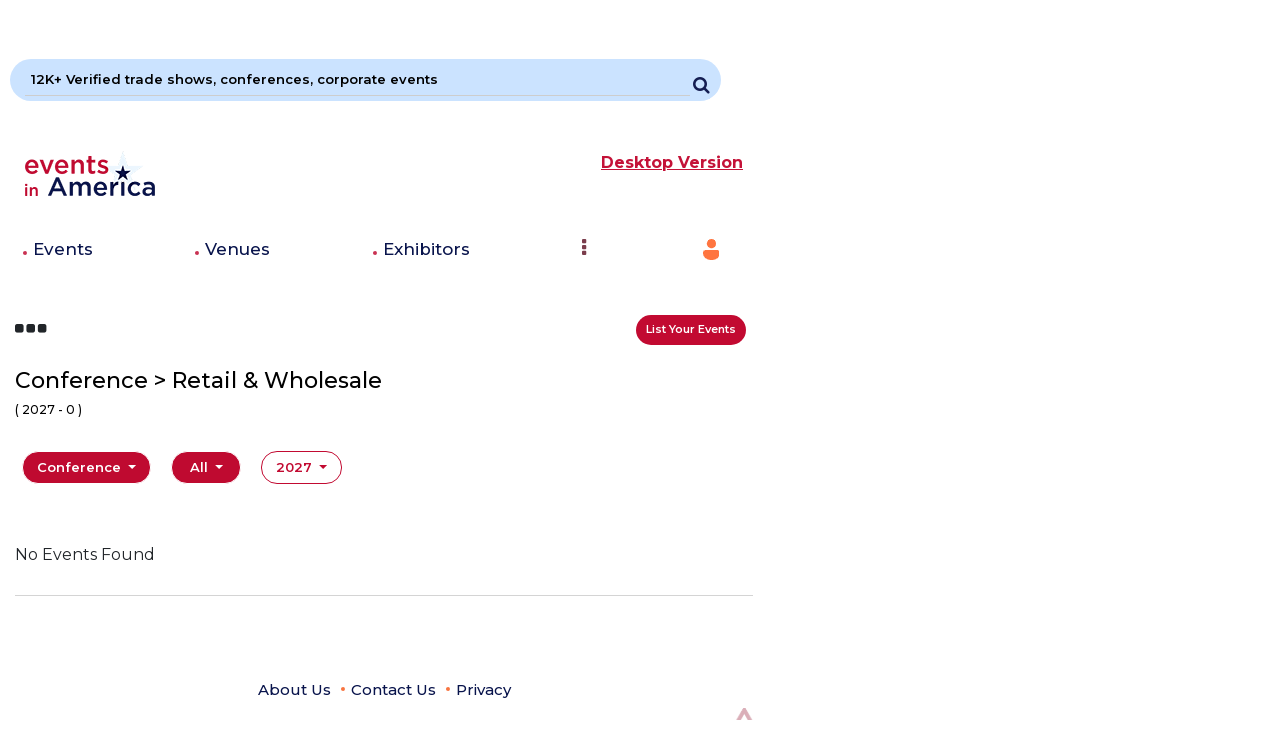

--- FILE ---
content_type: text/html; charset=UTF-8
request_url: https://m.eventsinamerica.com/retail-wholesale/category/conference-events?event_year=2027
body_size: 4594
content:


		

	<!DOCTYPE html>
<html>

<head>

    <meta charset='utf-8'>

    <meta http-equiv='X-UA-Compatible' content='IE=edge'>

    <title>Top Trade Shows-Retail Wholesale Industry-2027</title>

    <meta name='viewport' content='width=device-width, initial-scale=1'>
  
    <link rel="shortcut icon" type="image/png" href="https://m.eventsinamerica.com/images/favicon.ico" />

    <link rel='stylesheet' type='text/css' media='screen' href='https://m.eventsinamerica.com/css/common.css'>

    <link rel='stylesheet' type='text/css' media='screen' href='https://m.eventsinamerica.com/css/style-new.css'>
    
    <link rel='stylesheet' type='text/css' media='screen' href='https://m.eventsinamerica.com/css/newcss/new-style.css'>

    <link rel='stylesheet' type='text/css' media='screen' href='https://m.eventsinamerica.com/css/newcss/responsive.css'>    

    <link rel="stylesheet" type="text/css" href='https://m.eventsinamerica.com/css/styleHomePage.css' />

    <link rel="stylesheet" href="https://m.eventsinamerica.com/css/bootstrap2.min.css">

    <link rel="stylesheet" href="https://m.eventsinamerica.com/css/font-awesome2.min.css">

    <script src='https://m.eventsinamerica.com/js/jquery-3.4.1.min.js'></script>

    <script src="https://m.eventsinamerica.com/js/truncator.js"></script>
    
    <!-- <script async src="https://pagead2.googlesyndication.com/pagead/js/adsbygoogle.js"></script> -->
    <script async src="https://pagead2.googlesyndication.com/pagead/js/adsbygoogle.js?client=ca-pub-3040825499987084"
     crossorigin="anonymous"></script>
    <!-- <script>
      window.dataLayer = window.dataLayer || [];
      function gtag(){dataLayer.push(arguments)};
      gtag('js', new Date());
    
      gtag('config', 'UA-42865259-1');
    </script>
    
    <script async='async' src='https://www.googletagservices.com/tag/js/gpt.js'></script>
    <script>
      var googletag = googletag || {};
      googletag.cmd = googletag.cmd || [];
    </script>
     <script>
      googletag.cmd.push(function() {
      googletag.defineSlot('/1046805/ros_lb_728x90', [728, 90], 'div-gpt-ad-1506479416121-0').addService(googletag.pubads());
      googletag.pubads().enableSingleRequest();
      googletag.enableServices();
      });
    </script> -->
    

</head>

<body>
<!-- <noscript><iframe src="https://www.googletagmanager.com/ns.html?id=GTM-M8RN949"
    height="0" width="0" style="display:none;visibility:hidden"></iframe></noscript> -->
<input type="hidden" id="site_url" value="https://m.eventsinamerica.com/" />

<!-- <div class="paginationLoader hide"><img src="https://eventsinamerica.com/images/loading-big.gif"></div> -->
<div class="hide">https://eventsinamerica.com/retail-wholesale/category/conference-events?event_year=2027</div>
<header>
                <div class='col-lg-12 ads-banner'>

                <ins class="adsbygoogle"
                 style="display:inline-block"
                 data-ad-client="ca-pub-3040825499987084"
                 data-full-width-responsive="true"
                 
                 data-ad-slot="2024314335"></ins>
            <script>
                 (adsbygoogle = window.adsbygoogle || []).push({});
            </script>            </div>
                <input type="hidden" id="site_url" value="https://m.eventsinamerica.com/" />
    <input type="hidden" name="sessionexist" id="sessionexist" value=""  />
    <input type="hidden" value="https://m.eventsinamerica.com/home/payment" id="payment_ajax_url">
    <div class="container">
        <div class="row">
          <div class="col-12 sarh" id="homeSearchAutoCompleteDivWhole">  
            <div id="searchTop" class="searchCollapse homePageSearchContainer">
              <input type='hidden' id="searchType" value="events">
              <input type="text" id='homeSearchInputTxtBox' placeholder="Search by event name" autocomplete="off" onkeyup='homePageAutoSuggestionSearch(this);' class="searchField">
              <button type="button" id="homeSearchIconButton">
                <i class="fa fa-search"></i>
                </button>
              <div class="homeSearchAutoCompleteDiv"></div>
            </div>
        </div>
        </div>

        <div class="row">
            <div class="col-7">
            <a href="https://m.eventsinamerica.com/"><img src="https://m.eventsinamerica.com/images/logo.png" alt="Events in America"></a>
        </div>
        <div class="col-5">
            <div class="searchTop text-right">
                <a href="https://eventsinamerica.com" class="redClr blink_me"><strong><u>Desktop Version</u></strong></a>
            </div>
        </div>
        <div class="col-12">
            <ul class="mobileMenu">
              <li>
                <a href="https://m.eventsinamerica.com/top-trade-show-consumer-show-conference-list-near-me">Events</a>
              </li>
              <li>
                <a href="https://m.eventsinamerica.com/venues">Venues</a>
              </li>
              <li>
                <a href="https://m.eventsinamerica.com/2026/trade-show-exhibitor-list">Exhibitors</a>
              </li>
              <li>
                <div class="dropdown false">
                  <button type="button" class="dropdown-toggle orangeClr" data-toggle="dropdown">
                    <span aria-hidden="true" class="fa fa-ellipsis-v fa-1x mr8"></span>
                  </button>
                  <div class="dropdown-menu dropdown-menu-right false">
                    <a class="dropdown-item" href="https://m.eventsinamerica.com/keynote-speakers-motivational-speakers">Speakers</a>
                    <a class="dropdown-item" href="https://m.eventsinamerica.com/trade-show-suppliers/category/exhibit-display-makers">Suppliers</a>
                  </div>
                </div>
              </li>
              <li class="nav-item dropdown text-right">
                <a class="nav-link" data-toggle="dropdown" href="#">
                  <img class="user-menu-icon" src="https://eventsinamerica.com/images/menu-user.png"/>
                </a>
                <div class="dropdown-menu loginDropdown">
                                  <a class="dropdown-item" href="https://m.eventsinamerica.com/trade-show-calendar-supplier-directory-contacts-login">Log In</a>
                  <a class="dropdown-item" href="https://m.eventsinamerica.com/trade-show-calendar-supplier-directory-contacts-sign-up">Sign Up</a>
                                </div>
              </li>
            </ul>
          </div>
    </div>
</header>

<div class="modal fade" id="commonAlert" tabindex="-1" role="dialog" aria-labelledby="commonAlertModalLabel" aria-hidden="true">
  <div class="modal-dialog" role="document">
    <div class="modal-content">
      <div class="modal-header">
        <h5 class="modal-title" id="commonAlertModalLabel">Message</h5>
        <button type="button" class="close" data-dismiss="modal" aria-label="Close">
          <span aria-hidden="true">&times;</span>
        </button>
      </div>
      <div class="modal-body">
        ...
      </div>
      <div class="modal-footer">
        <button type="button" class="btn btn-secondary" data-dismiss="modal">Close</button>
        <!-- <button type="button" class="btn btn-primary">Save changes</button> -->
      </div>
    </div>
  </div>
</div>
	





    <input type="hidden" name="sessionexist" id="sessionexist" value=""/>



    <section class="mainSection">	

		<div class="container mainContainer">

			<div id="sideBar_Menu" class="collapse sideBarMenu">

				<div class="sideBarMenuContent">

					

					<div class="agentsleftMenu pb0">

                <h6 class="blue">Events by Industries</h6>

                <ul>

                  <li><a class='activeLeftMenu' href='javascript:void(0);'>All (0) </a></li>  

                  
                    <li><a class="" href="https://m.eventsinamerica.com/ecommerce/retail-wholesale/category/events?event_year=2027">E-commerce 

                       

                    </a></li>

                  
                            

                    

                  
                    <li><a class="" href="https://m.eventsinamerica.com/management/retail-wholesale/category/events?event_year=2027">Management 

                       

                    </a></li>

                  
                            

                    

                  
                    <li><a class="" href="https://m.eventsinamerica.com/marketing/retail-wholesale/category/events?event_year=2027">Marketing 

                       

                    </a></li>

                  
                            

                    

                  
                    <li><a class="" href="https://m.eventsinamerica.com/retail/retail-wholesale/category/events?event_year=2027">Retail 

                       

                    </a></li>

                  
                            

                    

                  
                    <li><a class="" href="https://m.eventsinamerica.com/technology/retail-wholesale/category/events?event_year=2027">Technology 

                       

                    </a></li>

                  
                            

                    

                  
                    <li><a class="" href="https://m.eventsinamerica.com/wholesale/retail-wholesale/category/events?event_year=2027">Wholesale 

                       

                    </a></li>

                  
                            

                  
                </ul>

              </div>	

              <div class="agentsleftMenu">

                <h6 class="blue">Events by State</h6>

                <ul>

                  
                  <li>

                    <a href="https://m.eventsinamerica.com/events/california/2026/top-trade-shows">

                    California (410)
                    </a>

                  </li>

                  
                  <li>

                    <a href="https://m.eventsinamerica.com/events/florida/2026/top-trade-shows">

                    Florida (418)
                    </a>

                  </li>

                  
                  <li>

                    <a href="https://m.eventsinamerica.com/events/illinois/2026/top-trade-shows">

                    Illinois (143)
                    </a>

                  </li>

                  
                  <li>

                    <a href="https://m.eventsinamerica.com/events/new-york/2026/top-trade-shows">

                    New York (105)
                    </a>

                  </li>

                  
                  <li>

                    <a href="https://m.eventsinamerica.com/events/texas/2026/top-trade-shows">

                    Texas (317)
                    </a>

                  </li>

                  
                  <li>

                    <a href="https://m.eventsinamerica.com/events/washington/2026/top-trade-shows">

                    Washington (55)
                    </a>

                  </li>

                  
                <li><a href="https://m.eventsinamerica.com/Las-Vegas-Florida-Orlando-California-Texas">More +</a></li>

                </ul>

              </div>

             <div class="agentsleftMenu">

                <h6 class="blue">Latest Professional<br/>

                  Books<span class="side-menu-color">13 m books from readara.com</span></h6>

                <ul>

                  <li><a target="_blank" href="https://readara.com/booklists-recommended-nonfiction-books">Booklists</a></li>

                  <li><a href="https://readara.com/author-interviews-and-book-reviews" target="_blank">Interviews</a></li>

                  <li><a href="https://readara.com/non-fiction-books-subject-categories" target="_blank">Categories</a></li>

                  <li><a href="https://readara.com/bookstore" target="_blank">Bookstore</a></li>

                  <li><a href="" target="_blank">Authors</a></li>

                  <li><a href="https://readara.com/publishers" target="_blank">Publishers</a></li>

                  <li><a href="https://readara.com/advanced-search" target="_blank">Search</a></li>

                </ul>

              </div>

              <div class="agentsleftMenu">

                <h6 class="blue">List your Events

                

                 </h6>

                <ul>

                  <li><a href="" target="_blank">Trade Shows</a></li>

                  <li><a href="" target="_blank">Consumer Shows</a></li>

                  <li><a href="" target="_blank">Conferences</a></li>

                  <li><a href="" target="_blank">Corporate Events</a></li>

                  <li><a href="" target="_blank">Virtual Events</a></li>

                  <li><a href="" target="_blank">Fairs/Festivals</a></li>

                  <li><a href="https://readara.com/" target="_blank">Book Launch</a></li>

                  <li><a href="https://campandclass.com/" target="_blank">Camps & Classes</a></li>

                  <li><a href="" target="_blank">Auto Shows</a></li>

                  <li><a href="" target="_blank">Boat Shows</a></li>

                  <li><a href="" target="_blank">Flower Shows</a></li>

                  <li><a href="" target="_blank">Home Shows</a></li>

                </ul>

              </div>



				</div>

			</div><!--sideBarMenu-->



			<div class="row">

				<div class="col-12 listyoureventhead">

				<i data-toggle="collapse" data-target="#sideBar_Menu" class="fa fa-ellipsis-h font40"></i>
          
          
            <button type="button" class="btn_1 listyourBtn" onclick = "location.href='https://m.eventsinamerica.com/trade-show-calendar-supplier-directory-contacts-login'">List Your Events</button>

        
				</div>

				<div class="col-12 pt-3">

					<div class="row">

					<div class="col-12">

						<!-- heading start -->
            <h4>
						Conference <span> >  </span>Retail & Wholesale <br> <span class='titleCount'>( 2027 - 0 )</span>                  </h4>
                    <!-- heading end -->

					</div>

					<div class="col-12 mt-3">

						<ul class="redSelect">

							<li>

								<div class="dropdown paddingNone">
                  
                  <button
                    type="button"
                    class="btn_1 dropdown-toggle active"
                    data-toggle="dropdown"
                  >
                    Conference                  </button>
                  <!-- <span class="titleCount">All > 2021 > 3,179 > November >  253</span> -->
                  <div class="dropdown-menu">
                    <a class="dropdown-item" href="https://m.eventsinamerica.com/events/trade-shows/2026/Jan">Trade Shows</a><a class="dropdown-item" href="https://m.eventsinamerica.com/consumer-shows-events/category/local-shows-fairs?event_year=2026">Consumer Show</a><a class="dropdown-item" href="https://m.eventsinamerica.com/online-virtual-events-list">Virtual Event</a><a class="dropdown-item" href="https://m.eventsinamerica.com/events/corporate-event/2026/Jan">Corporate Event</a><a class="dropdown-item" href="https://m.eventsinamerica.com/events/annual-general-meeting/2026/Jan">Annual General Meeting</a>                  </div>
                </div>

							</li>

							<li>
                <div class="btnGroup marginLeftAuto">
                <div class="dropdown  paddingNone">
                    <button type="button" class="btn_1 dropdown-toggle active" data-toggle="dropdown">
                      <!-- date('F') -->
                      All                    </button>
                    <div class="dropdown-menu">
                      <a class="dropdown-item " href="?event_month=Jan&event_year=2027">Jan</a><a class="dropdown-item " href="?event_month=Feb&event_year=2027">Feb</a><a class="dropdown-item " href="?event_month=Mar&event_year=2027">Mar</a><a class="dropdown-item " href="?event_month=Apr&event_year=2027">Apr</a><a class="dropdown-item " href="?event_month=May&event_year=2027">May</a><a class="dropdown-item " href="?event_month=Jun&event_year=2027">Jun</a><a class="dropdown-item " href="?event_month=Jul&event_year=2027">Jul</a><a class="dropdown-item " href="?event_month=Aug&event_year=2027">Aug</a><a class="dropdown-item " href="?event_month=Sep&event_year=2027">Sep</a><a class="dropdown-item " href="?event_month=Oct&event_year=2027">Oct</a><a class="dropdown-item " href="?event_month=Nov&event_year=2027">Nov</a><a class="dropdown-item " href="?event_month=Dec&event_year=2027">Dec</a><a class="dropdown-item selected" href="?event_month=Jan&event_year=2027">All</a>                    </div>
                  </div>
                  </div>

							</li>

							<li>

								<div class="btnGroup marginLeftAuto">
                          <div class="dropdown paddingNone">
                            <button type="button" class="btn_1 dropdown-toggle" data-toggle="dropdown">
                              2027                            </button>
                            <div class="dropdown-menu">
                              <a class="dropdown-item " href="?event_year=2021">2021</a><a class="dropdown-item " href="?event_year=2022">2022</a><a class="dropdown-item " href="?event_year=2023">2023</a><a class="dropdown-item " href="?event_year=2024">2024</a><a class="dropdown-item " href="?event_year=2025">2025</a><a class="dropdown-item " href="?event_year=2026">2026</a><a class="dropdown-item selected" href="?event_year=2027">2027</a><a class="dropdown-item " href="?event_year=2028">2028</a><a class="dropdown-item " href="?event_year=2029">2029</a><a class="dropdown-item " href="?event_year=2030">2030</a><a class="dropdown-item " href="?event_year=2031">2031</a><a class="dropdown-item " href="?event_year=2032">2032</a>                            </div>
                          </div>
                        </div>

							</li>

						</ul>

					</div>

				</div>

    	 



				      <div class='eventColList'>No Events Found</div>
            <div class="pagination-list fullwidth text-center"></div>
            
             <div class="tb_80"></div>
                    <div class="col-12 aligh-center-ads">
                      <div class="row">
                        <div class="col-4">
                          <ins class="adsbygoogle"
					     style="display:inline-block"
					     data-ad-client="ca-pub-3040825499987084"
					     data-ad-slot="2990499030"
					     
					     data-full-width-responsive="true"></ins>
					<script>
					     (adsbygoogle = window.adsbygoogle || []).push({});
					</script>
                        </div>
                        <div class="col-4">
                          <ins class="adsbygoogle"
					     style="display:inline-block"
					     data-ad-client="ca-pub-3040825499987084"
					     data-ad-slot="2990499030"
					     
					     data-full-width-responsive="true"></ins>
					<script>
					     (adsbygoogle = window.adsbygoogle || []).push({});
					</script>
                        </div>
                      </div>
                    </div>
                    <div class="tb_80"></div>


		</div>

	</div>

</section>




	

	    <footer class="footerDetails">
      <div class="container-fluid">
        <div class="row">
          <div class="col-12">
              <ul class="f_linke">
                <li><a class="font15 fontWeight500" href="https://m.eventsinamerica.com/top-trade-shows-conferences-consumer-shows-about-us">About Us</a></li>
                <li><a class="font15 fontWeight500" href="https://m.eventsinamerica.com/event-list-convention-and-conference-center-list-api-contact-us">Contact Us</a></li>
                <li><a class="font15 fontWeight500" href="https://m.eventsinamerica.com/">Privacy</a></li>
              </ul>
              <p class="textCenter">© Since 2015. All Rights Reserved.</p>
          </div>
          <div class="col-12 bookalertBox">
            <div class="bookalertTitle">Biweekly Calendar</div>
            <div class="bookalertEmail col-12">
              <input type="text" placeholder="Email" />
            </div>
            <p style="font-size: 14px">
              Event calendar covering 30 industries in 50 cities
            </p>
            <div class="joinBtn"><button>Join</button></div>
          </div>
        </div>
      </div>
    </footer>

    <script src='https://m.eventsinamerica.com/js/mobile-js.js'></script>
    <script src='https://m.eventsinamerica.com/js/custom.js'></script>
    <script src="https://eventsinamerica.com/js/consolidated/allCDNJavascript.js"></script>
    <script>
      (function(i, s, o, g, r, a, m) {
        i['GoogleAnalyticsObject'] = r;
        i[r] = i[r] || function() {
          (i[r].q = i[r].q || []).push(arguments)
        }, i[r].l = 1 * new Date();
        a = s.createElement(o),
          m = s.getElementsByTagName(o)[0];
        a.async = 1;
        a.src = g;
        m.parentNode.insertBefore(a, m)
      })(window, document, 'script', 'https://www.google-analytics.com/analytics.js', 'ga');
      ga('create', 'UA-42865259-1', 'auto');
      ga('send', 'pageview');
    </script>
    </body>

    </html>	 











--- FILE ---
content_type: text/html; charset=utf-8
request_url: https://www.google.com/recaptcha/api2/aframe
body_size: 258
content:
<!DOCTYPE HTML><html><head><meta http-equiv="content-type" content="text/html; charset=UTF-8"></head><body><script nonce="XxYNabaFPDrCd6nCSRN6lQ">/** Anti-fraud and anti-abuse applications only. See google.com/recaptcha */ try{var clients={'sodar':'https://pagead2.googlesyndication.com/pagead/sodar?'};window.addEventListener("message",function(a){try{if(a.source===window.parent){var b=JSON.parse(a.data);var c=clients[b['id']];if(c){var d=document.createElement('img');d.src=c+b['params']+'&rc='+(localStorage.getItem("rc::a")?sessionStorage.getItem("rc::b"):"");window.document.body.appendChild(d);sessionStorage.setItem("rc::e",parseInt(sessionStorage.getItem("rc::e")||0)+1);localStorage.setItem("rc::h",'1768694733913');}}}catch(b){}});window.parent.postMessage("_grecaptcha_ready", "*");}catch(b){}</script></body></html>

--- FILE ---
content_type: text/css
request_url: https://m.eventsinamerica.com/css/common.css
body_size: 1825
content:
.hide{display: none;}
.fullWidth {
    width: 100%;
    float: left;
}
.text-center {
    text-align: center;
}
.pagination-list {
    padding: 25px 0 0px 0;
    clear: both;
    font-weight: normal;
}
ul.setPaginate {
    list-style: none;
    width: 100%;
    margin: 0 auto;
    padding: 0;
}
ul.setPaginate li.setPage {
    width: 100%;
    margin-bottom: 16px;
}
ul.setPaginate li {
    display: inline-block;
}
ul.setPaginate li a.current_page {
    background: #d8eeff;
    color: #fff;
    border: 1px #d8eeff solid;
}
.pagination-list a {
    padding: 5px 10px;
    margin: 3px;
    background: #fff;
    border: 1px #ccc solid;
    border-radius: 20px;
    -webkit-border-radius: 20px;
    -moz-border-radius: 20px;
}
.pagination-list a:hover {
    background: rgba(255,110,0,1.00);
    color: #fff;
    border: 1px rgba(255,110,0,1.00) solid;
}
.paginationLoader{
	position: fixed;
    z-index: 1;
    left: 0;
    right: 0;
    text-align: center;
    top: 38%;
    display: none;
}
.paginationLoader img{
	width: 40%;
}
.text-left{text-align: left;}
.homePageSearchContainer{
   /* position: relative;*/
    /*display: none;*/
}
.searchCollapse #homeSearchInputTxtBox{
    padding:6px !important; 
    font-size: 22px !important;
}
.homeSearchAutoCompleteDiv {
    width: 100%;
    max-height: 86vh;
    left: 0;
    overflow: auto;
    border: solid #fff 1px;
    z-index: 99;
    position: fixed;
    background: #fff;
    border-bottom-left-radius: 15px;
    padding: 6px 8px;
    margin-top: 6px;
    display: none;
    
}
.homeSearchAutoCompleteDiv div.searchNewLine{width:100%;z-index:9999;}
.homeSearchAutoCompleteDiv div.searchNewLine a{
    color:#000;width:100%;float:left;padding:7px 10px;font-weight:200;cursor:pointer;font-size:13px;letter-spacing:0.5px;text-align:left;
}
.homeSearchAutoCompleteDiv div.searchNewLine a:hover{background: #e7f9ff;color: #000;}
.homeSearchAutoCompleteDiv .current,.homeSearchAutoCompleteDiv .past,.homeSearchAutoCompleteDiv .future {display: none;}
.homeSearchAutoCompleteDiv p.current:first-of-type,.homeSearchAutoCompleteDiv span.past:first-of-type,.homeSearchAutoCompleteDiv span.future:first-of-type {display: block !important;padding-top: 0 !important; margin-bottom: 6px;}
.homeSearchAutoCompleteDiv .searchNameDiv{width: 100%;float: left; font-weight: 500; color: #09144c;font-size: 19px;}
.homeSearchAutoCompleteDiv .searchDateDiv{float: left;color: #c00e34; font-weight: 500}
.homeSearchAutoCompleteDiv .searchEvtTypeDiv{float: left;color: #c00e34;display: none;}
.homeSearchAutoCompleteDiv .searchEvtTypeDiv:before {content: '|';font-size: 18px;padding: 0px 10px;}
.loadingsearch {
    background-image: url(/images/loading.gif) !important;
    background-position: 99% center !important;
    background-repeat: no-repeat !important;
    background-size: 22px !important;
}
.title_Label a{
    color: #C20A31;
}
.capsuleBtnParent{
    display: flex;
    flex-wrap: wrap;
    padding: 10px;
}
.capsuleBtnParent .capsuleBtn{
    background-color: #d8eeff;
    padding: 8px;
    margin: 6px 10px 10px 0;
    border-radius: 50px;
}
.eachBook{
    margin-bottom: 10px;
}
.eachBook img{
    width:80%;
}
.font11 {
    font-size: 11px !important;
}
.font10 {
    font-size: 10px !important;
}
.descriptionReadMore .more {
    font-size: 20px;
    color: #C20A31;
}
.ads-banner ins.adsbygoogle {
    margin-top: 6px;
    margin-bottom: 26px;
}
ins.adsbygoogle {
    margin: 26px 0;
}
.redClr{
    color: #C20A31 !important;
}
.blueClr{
    color: #081248 !important;
}
button.listyourBtn {
    float: right;
    background: #C20A31;
    color: #fff !important;
    padding: 6px 10px 8px 10px;
    border-radius: 40px;
    font-size: 11px;
}
.titleCount{
    font-size: 12px;
}
.keyMetrics .roundImgHolder{
    display: flex;
    justify-content: center;
    align-items: center;
}
.keyMetrics .roundImgHolder > img {
    width: auto !important;
}
.keyMetrics li{
    width: 120px !important;
}
.keyMetrics{
    flex-wrap: wrap;
}
.listyoureventhead{
    display: flex;
    align-items: center;
    justify-content: space-between;
}
.font40{
    font-size: 40px !important;
}
.eventColList p{
    color: #5d5c5c !important;
}
.profileContactArrow{
    font-size: 40px !important;
    vertical-align: bottom;
    left: 20px;
    position: relative;
}
.m0{
    margin: 0 !important;
}
.mt0{
    margin-top: 0 !important;   
}
.mb0{
    margin-bottom: 0 !important;   
}
.user-menu-icon{
    max-width: 16px;
    min-width: 16px;
}
.col-12.sarh {
    margin-top: 12px;
    margin-bottom: 50px;
    margin-left: 0;
    margin-right: 0;
}
.sarh {
    background: #cbe3ff;
    padding: 5px 10px;
    margin: 0 auto;
    border-radius: 50px;
    max-width: 95% !important;
}
#searchTop button[type='button'] {
   position: absolute;
    top: 8px;
    right: -4px;
    border: none;
    background-color: #cbe3ff;
    color: #151e52;
    font-size: 18px;
    padding: 0;
    padding-left: 3px;
}
li > a.activeLeftMenu,li > a.dropdown-item.selected {
    color: #fff !important;
    background-color: #C20A31;
    width: 100%;
    border-radius: 20px;
}
.proListCol .roundImgHolder.speakerImgHolder{
    max-width: 100px;
    height: auto !important;
    width: auto !important;
    max-height: 100px;
    min-height: 40px;
    min-width: 40px;
}
.venuesearchtable, .exhibitorHomeSearch .mainText,.speakerHomeSearch .mainText,.suppliersHomeSearch .mainText{
    font-size: 19px;
    color: #09144c;
    font-weight: 500;
}
.venuesearchtable .helperText,.exhibitorHomeSearch .helperText,.speakerHomeSearch .helperText,.suppliersHomeSearch .helperText{
    font-size: 14px;
    color: #c00e34;
    font-weight: 500;
}
.blink_me {
    animation: blinker 2s linear infinite;
  }
  
  @keyframes blinker {
    50% {
      opacity: 0;
    }
  }
  .font15 {
    font-size: 15px !important;
}
.font16 {
    font-size: 16px !important;
}
.font18 {
    font-size: 18px !important;
}
.fontBold{
    font-weight: bold !important;
}
.fontWeight500{
    font-weight: 500 !important;
}
.listyourBtn{
    background-color: #C20A31 !important;
}
.dropdown-menu.loginDropdown{
    left: -12px !important;
}

--- FILE ---
content_type: text/css
request_url: https://m.eventsinamerica.com/css/style-new.css
body_size: 1141
content:
.red {
    color: #c30a31;
}
.userList .container {
    max-width: 1080px !important;
}
.linkRed {
    color: #f50;
}
.form_style {
    padding: 20px 0px;
}
.form_style input[type="text"],
.form_style input[type="email"],
.form_style input[type="password"],
.form_style input[type="tel"],
.form_style input[type="number"],
.form_style select,
.form_style textarea {
    color: #575757;
    text-align: left;
    border-radius: 0;
    padding: 10px 10px;
    border: none;
    border-bottom: 1px #b1aeae solid;
    width: 100%;
    font-weight: 500;
    resize: none;
    font-family: 'Montserrat', sans-serif;
    background-color: transparent;
}
.form_style input::placeholder,
.form_style textarea::placeholder {
    color: #575757;
}
.form_style textarea {
    height: 120px;
}
.loginWrapTab {
    display: flex;
    align-items: center;
    justify-content: center;
}
.loginTab {
    background-color: #b3ddf7e0;
    border-radius: 50px;
}
.loginWrapTab .loginTab button,
.loginWrapTab .loginTab a {
    background: #b3ddf7e0;
    border: none;
    margin: 0px;
    padding: 8px 25px;
}
.loginWrapTab .loginTab button:hover,
.loginWrapTab .loginTab a:hover {
    color: #fff;
}
.loginWrapTab .loginTab .active {
    box-shadow: rgba(15, 12, 9, 0.2) 0px 0px 4px 0px, rgba(15, 12, 9, 0.15) 0px 3px 6px 0px;
    background-color: #bf0a30;
    color: #fff;
}

.p0 {
    padding: 0px !important;
}
.pl10 {
    padding-left: 10px !important
}
.pl5 {
    padding-left: 5px !important
}
.pr10 {
    padding-right: 10px !important
}
.pr5 {
    padding-right: 5px !important
}
button.btn_1.active {
    color: #fff;
    background-color: #bf0a30;
}
.btn_1 {
    color: #C20A31;
    text-align: center;
    padding: 5px;
    border-radius: 50px;
    background-color: #fff;
    border: 1px #C20A31 solid;
    min-width: 70px;
    margin: 7px;
}

table.logoSection tr td>a>img {
    width: 104px;
}
.logoSection td {
    padding-bottom: 30px;
    padding-right: 25px;
    font-size: 17px;
}
.mt20{
    margin-top: 20px !important;
}
.whiteClr{
    color:#fff !important;
}
a.newBTN.newBorderBTN.brown {
    background: #854D21;
    position: relative;
}
a.newBTN {
    padding: 13px 25px;
}
a.newBTN {
    color: #ffffff;
    background-color: #8f3862;
    border: none;
}
.newBTN {
    border: none;
    padding: 9px 11px;
    font-size: 14px;
    text-transform: capitalize;
    color: #0f194d;
    line-height: 1;
    border-radius: 100px;
    background-color: #fff;
    font-weight: 500;
}
a.newBTN.newBorderBTN.orange {
    background: #ff7540;
    position: relative;
}
a.newBTN.bhora {
    color: #191919;
    background-color: #ebf5ff;
    border: none;
    font-weight: 400;
    position: relative;
}
a.discover {
    background: #478BBF !important;
    color: #fff !important;
}
ul.listNew.mb40 {
    margin-bottom: 45px;
}
.list {
    padding: 20px 0px;
}
ul.listNew.mb40 li {
    margin-bottom: 5px;
}
.listNew li {
    margin-bottom: 15px;
    font-size: 17px;
    color: #000;
    font-weight: 400;
    position: relative;
    background-position: left 5px;
    background-repeat: no-repeat;
    padding-left: 20px;
    line-height: 1.6;
}
ul.listNew li:before {
    content: '';
    background-color: #ff7540;
    width: 5px;
    height: 5px;
    position: absolute;
    top: 11px;
    left: 0;
    border-radius: 50px;
}
.listNew {
    margin: 0px;
}
.mb10{
    margin-bottom: 10px;
}
.mb20{
    margin-bottom: 20px;
}
.mb30{
    margin-bottom: 30px;
}
.mb40 {
    margin-bottom: 40px;
}
.mt10{
    margin-top: 10px;
}
.mt20{
    margin-top: 20px;
}
.mt30{
    margin-top: 30px;
}
.mt40{
    margin-top: 40px;
}
.label__T {
    color: #fff;
    font-size: 9px;
    background-color: #7b82a3;
    padding: 3px 7px;
    border-radius: 50px;
    display: inline-block;
    top: -4px;
    position: relative;
    margin-left: 10px;
}
.h5 {
    color: #ff7540;
    margin-bottom: 15px;
    font-weight: 400 !important;
}







--- FILE ---
content_type: text/css
request_url: https://m.eventsinamerica.com/css/newcss/new-style.css
body_size: 3131
content:
@import url('https://fonts.googleapis.com/css2?family=Montserrat:wght@300;400;500;600;700;800;900&display=swap');
html {
  scroll-behavior: smooth;
}
body {
  font-family: 'Montserrat', sans-serif;
  font-size: 14px;
  font-weight: 500;
  overflow-x: hidden;
  color: #000;
  background-color: #fff;
  position: relative;
}

* {
  margin: 0;
  padding: 0;
  list-style-type: none;
  box-sizing: border-box;
}

p {
  font-size: 14px;
  color: #979797;
  line-height: 1.6;
  margin: 0 0 15px;
}

a {
  color: #000;
  text-decoration: none !important;
  transition: ease-in-out 0.3s;
  display: inline-block;
}

a:hover,
a:active,
a:focus {
  color: #FF7540;
}


h1,
h2,
h3,
h4,
h5,
h6 {
  font-weight: 500;
  color: #010101;
  margin: 0;
  margin-bottom: 10px;
}

h1 {
  font-size: 36px;
}

h2 {
  font-size: 30px;
}

h3 {
  font-size: 26px;
}

h4 {
  font-size: 24px;
}

h5 {
  font-size: 20px; color: #C20A31;
}
h6 {
    font-size: 17px;
    color: #C20A31;
}

ul {
  margin: 0;
}

input,
select,
textarea,
button,
input:focus,
button:focus {
  outline: none;
}

button {
  transition: ease-in-out 0.3s;
}

img {
  max-width: 100%;
}

header,
section,
footer {
  width: 100%;
}

.ptb_20{padding-top: 20px; padding-bottom: 20px;}
.ptb_30{padding-top: 30px; padding-bottom: 30px;}
.ptb_40{padding-top: 40px; padding-bottom: 40px;}
.ptb_50{padding-top: 50px; padding-bottom: 50px;}

.mtb_10{margin-top: 10px; margin-bottom: 10px;}
.mtb_20{margin-top: 20px; margin-bottom: 20px;}
.mtb_30{margin-top: 30px; margin-bottom: 30px;}
.mtb_40{margin-top: 40px; margin-bottom: 40px;}
.mtb_50{margin-top: 50px; margin-bottom: 50px;}

.container{max-width: 767px;}

header{padding: 20px 0px;}

.searchTop{}
.searchTop button{background-color: transparent; border: none; color: #707070; padding: 10px;}

.dropdown_css .btn{background-color: transparent; border: 1px #FF7540 solid; background: url(../images/arrow_down.svg) center right 8px no-repeat; padding-right: 25px; border-radius: 50px; outline: none; font-size: 12px;}
.dropdown_css .btn:hover{ color: #FF7540;}
.dropdown_css .btn:focus{box-shadow: none;}
.dropdown_css .btn::after{display: none;}
.dropdown_css .dropdown-menu{min-width: 100%;}
.dropdown_css .dropdown-item{}
.dropdown_css .dropdown-item:hover{background-color: transparent; color: #FF7540;}

.m_Menu{display: flex; flex-wrap: wrap; align-items: center; justify-content: space-between; padding: 10px 0px;margin-bottom:0;}
.m_Menu li{padding: 0px;}
.m_Menu li a{font-size: 12px; padding: 5px; color: #505050; font-weight: 500;}
.m_Menu li a:hover{color: #FF7540;}
.m_Menu .dropdown_css .btn{padding: 4px 25px 4px 10px;}
.m_Menu .userDropdown .btn{padding: 4px; border: none;}

#searchTop.collapse {position: relative;}
#searchTop button{position: absolute; z-index: 1; top: 0; right: 0; padding: 10px; border: none; background-color: transparent; color: #CDCDCD;}
#searchTop button:hover,
#searchTop button:focus{color: #C20A31;}
#searchTop .searchField{border: none; border-bottom: 1px #CDCDCD solid; background-color: transparent; font-size: 12px; padding: 10px; width: 100%; padding-right: 40px;}


.btn_1{color: #C20A31; font-size: 13px; font-weight: 600; background-color: #CAE8FF; padding: 6px 15px; border-radius: 50px; border: 1px #707070 solid;}
.btn_1:hover{color: #fff; background-color: #C20A31; border-color: #C20A31;}

.btn_2{color: #fff; font-size: 13px; text-align: center; font-weight: 600; background-color: #C20A31; padding: 8px 15px; border-radius: 50px; border: none; min-width: 130px;}
.btn_2:hover{color: #C20A31; background-color: #CAE8FF;}

.btn_none{border: none; background-color: transparent;}

.searchCollapse{position: relative;}
.searchCollapse .eventSelect{position: absolute; left: 0; top: 10px; left: 5px; border: none; font-size: 12px; font-weight: 500; color: #505050;}
.searchCollapse .searchField{padding-left: 90px !important;}


.roundImgHolder{width: 136px; height: 136px; border-radius: 50%; border: 1px #707070 solid; background-color: #CAE8FF; overflow: hidden;}

.FlexList{display: flex; flex-wrap: wrap; align-items: center;}
.FlexList li{padding-right: 10px;margin: 5px 0px;}

.breadcrumbsList{display: flex; flex-wrap: wrap;}
.breadcrumbsList li{font-size: 14px; color: #FF7540; padding-right: 5px; margin: 5px 0px;}
.breadcrumbsList li:after{content: '>'; position: relative; margin-left: 5px;}
.breadcrumbsList li:last-child:after{display: none;}


.location_{ display: flex; align-items: center; padding: 5px 0px;}
.location_ img{margin-right: 10px;}


.keyMetrics{display: flex;}
.keyMetrics li{width: 50%; padding: 15px 10px; text-align: center; color: #010101;}
.keyMetrics li .roundImgHolder{width: 54px; height: 54px; margin: 0 auto 10px;}
.keyMetrics li p{ color: #010101;}
.keyMetrics li p:last-child{margin-bottom: 0px;}


.title_Label{color: #C20A31; font-size: 16px; font-weight: 600; margin: 20px 0px;}
.title_Label span{display: inline-block; background-color: #CAE8FF; padding: 8px 15px; border-radius: 50px; border: 1px #707070 solid;}

.note_{color: #C20A31;}

.field{font-size: 13px; color: #505050; padding: 10px; border: none; border-bottom: 1px #707070 solid; width: 100%; background-color: transparent;}
select.field{}
textarea.field{height: 180px; border: 1px #707070 solid; resize: none; border-radius: 9px;}

#RequestInfo textarea.field{border: none; border-bottom: 1px #707070 solid; border-radius: 0;}


.gray_bg{background-color: #F6F6F6;}
.lightBlue_bg{background-color: #F7FCFF; padding: 25px;}

.numberField{display: flex; justify-content: space-between; align-items: center; border-bottom: 1px #505050 solid; width: 100%;}
.numberField input{border: none; text-align: center;}


.moreBtn{display: none;}
.moreBtn.collapsed{display: inline-block;}

.box_Border{width: 100%; height: 180px; border: 1px #707070 solid; margin-bottom: 30px;}


.eventColList{padding: 28px 0px; border-bottom: 1px #D4D4D4 solid;}
.eventColList h6{font-size: 13px; color: #081248;}
.eventColList h6 a{font-size: 23px; color: #081248;}
.eventColList p{margin: 8px 0; font-size: 17px; line-height: normal;}
.eventColList ul{display: flex; flex-wrap: wrap;}
.eventColList ul li{padding: 2px 20px 10px 0px; text-align: center;}


.showMore{color: #FF7540; border: none; background-color: transparent;}


.labelListing{display: flex; overflow-x: auto; background-color: #CAE8FF; border-radius: 100px; margin-bottom: 30px;}
.labelListing li{}
.labelListing li a{color: #081248; font-size: 14px; font-weight: 600; padding: 5px 12px; white-space: nowrap; border-radius: 100px; border-right: 2px #fff solid; }
.labelListing li.active {}
.labelListing li.active a{color: #fff; background-color: #C20A31; border: none;}

.columnList{padding: 10px 0px 50px;}
.columnList li{display: flex; padding: 7px 0px; align-items: center;}
.columnList .labelCol__{width: 90px; padding: 5px 0px;}
.columnList .fieldCol__{width: calc(100% - 90px); padding-left: 12px;}

.alignStart{align-items: flex-start !important;}

.col_2{display: flex; gap: 20px;}
.col_2 .field{min-width: 100px;}


.fieldCol__ input[type="file"]{width: 100%; min-width: 100%; font-size: 12px;}

.NoteRedText{color: #C20A31; font-size: 10px;}


.mainContainer{position: relative;}
.sideBarMenu{width: 100%; max-width: 320px; position: absolute; left: 0; top: 30px; z-index: 99; border-radius: 7px; background-color: #D8EEFF; }
.sideBarMenuContent{ padding: 30px 20px;}
.sideBarMenuContent h6{margin-bottom: 5px;}
.sideBar_MenuBtn{border: none; background-color: transparent; padding: 5px; color: #F3700C; }

.sideBar_MenuList{color: #505050; margin-bottom: 20px;}
.sideBar_MenuList li {padding: 2px 0px;}
.sideBar_MenuList li a{font-size: 18px; color: #505050;     padding: 4px;
    min-width: 90px;
    line-height: 1.2;}
.sideBar_MenuList li a:hover{ color: #F3700C;}
.sideBar_MenuList .active{}
.sideBar_MenuList .active a{background-color: #C20A31; color: #fff; border-radius: 50px;}

.ac_Status{}
.ac_Status h6{color: #505050; }
.ac_Status p{font-size: 13px; color: #505050;}


.pill{    display: inline-block;
  color: #F00605;
    background-color: #CAE8FF;
    padding: 5px 8px;
    border-radius: 50px; line-height: 1; font-size: 10px;}


.sm_btn{font-size: 12px;
    padding: 5px 15px;
    min-width: 80px; line-height: 1;}


.statusHead{display: flex; justify-content: space-between; margin-bottom: 15px;}
.statusHead .rT{width: 20px; min-width: 20px; height: 20px; color: #fff; text-align: center; font-size: 10px; line-height: 20px; border-radius: 50px; margin-right: 4px; background-color: #C20A31;}
.statusHead select{font-size: 10px; background-color: #C20A31; color: #fff; padding: 2px; border-radius: 50px; border: none;}

.roundList{display: flex; flex-wrap: wrap;}
.roundList li{width: 22px; min-width: 22px; height: 22px; border-radius: 50px; margin-right: 4px; background-color: #FFFFFF; border: 1px #707070 solid;}


.pagination{margin: 20px 0px;}
.pagination .page-item{padding: 5px;}
.pagination .page-item .page-link{color: #505050; border: none; background-color: transparent; border-radius: 50px; text-align: center; box-shadow: none;}
.pagination .page-item.active{}
.pagination .page-item .page-link:hover,
.pagination .page-item.active .page-link{color: #505050; background-color: #CAE8FF; border-color: #CAE8FF;}


.redSelect{display: flex; flex-wrap: wrap;}
.redSelect li{padding-right: 6px; margin-bottom: 8px;}
.redSelect select{color: #C20A31; background-color: transparent; border: 1px #C20A31 solid; border-radius: 50px; padding: 5px 8px; font-weight: 600;}


.normal{color: #010101;}
.online{color: #fff; background-color: #C20A31;}
.cancled{color: #fff; background-color: #081248;}

.pill_2{color: #C20A31; border: 1px #C20A31 solid; padding: 6px 10px; border-radius: 50px; margin: 8px 0px; display: inline-block;}

.roundUl li{display: flex; width: 50%; min-width: 50%; text-align: left;}
.roundUl li p{ text-align: left;}
.roundUl li .roundImgHolder {width: 35px; height: 35px; margin-right: 10px; border-color: #707070; background-color: #fff;}


.ulLink{}
.ulLink li{padding-right: 15px !important;}


.black_text{color: #010101 !important;}
.select_red{color: #fff;
    font-size: 13px;
    text-align: center;
    font-weight: 600;
    background-color: #C20A31;
    padding: 8px 10px;
    border-radius: 50px;
    border: none; }
.proListCol{width: 100% !important; min-width: 100% !important; align-items: center;}
.proListCol .nameC{}
.proListCol .nameC h6{margin-bottom: 0px;}
.proListCol .nameC p{margin-bottom: 0px;}
.proListCol .roundImgHolder{width: 45px !important; height: 45px !important; margin-left: 15px;}


.bList{display: flex; flex-wrap: wrap;}
.bList li{padding-right: 15px; margin-bottom: 15px;}
.bList .btn_1{border-color: #707070; color: #C20A31; background-color: #F6F6F6;}


.dotList{padding-left: 15px;}
.dotList li{list-style: disc; margin-bottom: 10px;}
.dotList li::marker {color: #C20A31;}


.imgHolder{padding: 30px 0px;}
.imgHolder img{}

.cardImg{text-align: center;}
.cardImg h6{color: #010101;}

.imgColHolder{margin: 10px auto;
    border-radius: 5px;
    overflow: hidden;
    width: 100%;
    max-width: 218px;}


.more_{display: flex;
    justify-content: center;
    align-items: center;
    font-size: 18px;
    font-weight: 600; width: 100%;
    height: 45px; margin: 10px auto; 
    max-width: 218px;
    width: 100%; border-radius: 5px;
    background: #d8eeff;}
.more_:hover{color: #fff; background-color: #C20A31;}

.linksList{display: flex; flex-wrap: wrap; margin-left: -10px; margin-right: -10px;}
.linksList li{padding: 10px; width: 33.33%; min-width: 33.33%;}
.linksList li a{    width: 100%; 
    color: #000;
    background-color: #d8eeff; font-size: 13px; text-align: center;
    padding: 10px 15px;
    border-radius: 50px;
     }
.linksList li a:hover{color: #fff; background-color: #C20A31;}

footer{background-color: #d8eeff; position: relative; padding: 30px 0px;}
.pill.t_label{
    font-size: 12px;
    padding: 6px 10px 8px 10px;
    color: #fff;
  }

  .pill.t_label.in-person{
    background-color: #123f54;
  }
  .pill.t_label.canceled {
    background-color: #081248;
  }
  .pill.t_label.online{
    background-color: #9eb806;
  }
  .pill.t_label.postponed {
    background-color: #f3700c;
  }
  .pill.t_label.hybrid{
     background-color:  #2b9900;
  }
  .title_Label a{
    color:#C20A31;
  }

  .bookReviewsBox {
    width: 100%;
    float: left;
    margin-top: 40px;
    margin-bottom: 80px;
  }
  .bookReviewHD {
      width: 100%;
      float: left;
      display: -moz-box;
      display: flex;
  }
  .bordarTitle {
      padding-bottom: 10px;
  }
  















--- FILE ---
content_type: application/javascript
request_url: https://m.eventsinamerica.com/js/truncator.js
body_size: 582
content:
!function(n){function t(n,t){return 3==n.nodeType?a(n,t):e(n,t)}function e(e,a){var r,e=n(e),s=e.clone().empty();return e.contents().each(function(){var n=a-s.text().length;0!=n&&(r=t(this,n),r&&s.append(r))}),s}function a(t,e){var a=r(t.data);c&&(a=a.replace(/^ /,"")),c=!!a.match(/ $/);var a=a.slice(0,e);return a=n("<div/>").text(a).html()}function r(n){return n.replace(/\s+/g," ")}function s(t){var e=n(t),a=e.children(":last");if(!a)return t;var r=a.css("display");return r&&"inline"!=r?s(a):e}function i(t){var e=n(t),a=e.children(":last");return a&&a.is("p")?a:t}var c=!0;n.fn.truncate=function(e){var a=n.extend({},n.fn.truncate.defaults,e);n(this).each(function(){var e=n.trim(r(n(this).text())).length;if(!(e<=a.max_length)){var c=a.max_length-a.more.length-3,l=t(this,c),u=n(this).hide();l.insertAfter(u),s(l).append(' <a href="#show more content">'+a.more+"</a>"),i(u).append(' <a href="#show less content">'+a.less+"</a>"),l.find("a:last").click(function(){return l.hide(),u.show(),!1}),u.find("a:last").click(function(){return l.show(),u.hide(),!1})}})},n.fn.truncate.defaults={max_length:100,more:'<a href="#" class="more">+</a>',less:'<a href="#" class="more">-</a>'}}(jQuery);